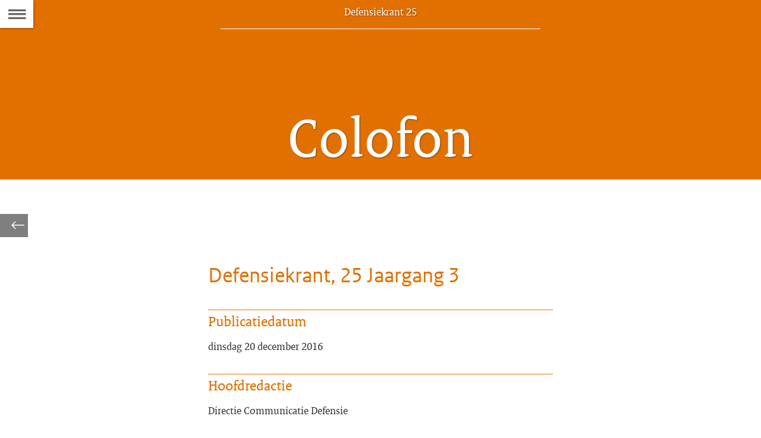

--- FILE ---
content_type: text/html
request_url: https://magazines.defensie.nl/defensiekrant/2016/25/colofon
body_size: 3147
content:
<!DOCTYPE html><html class="no-js" xml:lang="nl-NL" lang="nl-NL"><head>
  <meta charset="UTF-8">
  <title>Colofon | Defensiekrant</title>
<meta name="DCTERMS.title" content="Colofon - Defensiekrant">
<meta property="og:title" content="Colofon">
<meta property="og:type" content="website">
<meta property="og:url" content="https://magazines.defensie.nl/defensiekrant/2016/25/colofon">
<link rel="canonical" href="/defensiekrant/2016/25/colofon">
<meta name="viewport" content="width=device-width, initial-scale=1.0">

<meta name="DCTERMS.language" title="XSD.language" content="nl-NL">
      <meta name="DCTERMS.identifier" title="XSD.anyURI" content="https://magazines.defensie.nl/defensiekrant/2016/25/colofon">

    <meta name="DCTERMS.available" title="DCTERMS.Period" content="start=2016-12-20;">
    <meta name="DCTERMS.modified" title="XSD.dateTime" content="2016-10-20T11:16">
    <meta name="DCTERMS.issued" title="XSD.dateTime" content="1970-01-01T01:00">
    <meta name="DCTERMS.spatial" title="OVERHEID.Koninkrijksdeel" content="Nederland">
        <meta name="DCTERMS.type" title="RIJKSOVERHEID.Informatietype" content="webpagina">

    <script nonce="NjA4YTJhNGNjYjg2NGVlZmEwZGFhZmE2ODE4ZmVhNzI=">
          window.dataLayer = window.dataLayer || [];
          window.dataLayer.push({
            "page_type": "Servicemenu",
            "ftg_type": "Informatiegever",
            "subjects": "",
            "country": "Nederland",
            "issued": "",
            "last_published": "2016-12-23T14:29:38.304+01:00",
            "update": "2016-12-20T13:00:00.000+01:00",
            "publisher": "",
            "language": "nl-NL",
            "uuid": "4fce938d-4b81-4e62-9408-935e1fd32eae",
            "search_category": "",
            "search_keyword": "",
            "search_count": ""
          });
        </script>
      <link rel="shortcut icon" href="/binaries/content/assets/magazines/defensiekrant/iconen/favicon.ico" type="image/x-icon">
<link rel="icon" sizes="192x192" href="/binaries/content/assets/magazines/defensiekrant/iconen/touch-icon.png">
<link rel="apple-touch-icon" href="/binaries/content/assets/magazines/defensiekrant/iconen/apple-touch-icon.png">
<link rel="stylesheet" href="/webfiles/1750022674027/magazines-presentation/main.css" type="text/css" media="all">
<link rel="preload" href="/webfiles/1750022674027/magazines-presentation/main.css" as="style">

<link rel="stylesheet" href="/webfiles/1750022674027/magazines-presentation/themes/theme_defensiekrant.css" type="text/css" media="all">
    </head>

<body class="page-article" data-stats="type:colophon" data-cookieinfourl="https://magazines.defensie.nl/defensiekrant/2016/25/colofon/cookies" data-linktrackingtimer="500" data-trackerurl="statistiek.rijksoverheid.nl/piwik/" data-hartbeattrackingtimer="0"> <script nonce="NjA4YTJhNGNjYjg2NGVlZmEwZGFhZmE2ODE4ZmVhNzI=">
          (function(window, document, dataLayerName, id) {
            window[dataLayerName]=window[dataLayerName]||[],window[dataLayerName].push({start:(new Date).getTime(),event:"stg.start"});var scripts=document.getElementsByTagName('script')[0],tags=document.createElement('script');
            function stgCreateCookie(a,b,c){var d="";if(c){var e=new Date;e.setTime(e.getTime()+24*c*60*60*1e3),d="; expires="+e.toUTCString()}document.cookie=a+"="+b+d+"; path=/"}
            var isStgDebug=(window.location.href.match("stg_debug")||document.cookie.match("stg_debug"))&&!window.location.href.match("stg_disable_debug");stgCreateCookie("stg_debug",isStgDebug?1:"",isStgDebug?14:-1);
            var qP=[];dataLayerName!=="dataLayer"&&qP.push("data_layer_name="+dataLayerName),isStgDebug&&qP.push("stg_debug");var qPString=qP.length>0?("?"+qP.join("&")):"";
            tags.async=!0,tags.src="//statistiek.rijksoverheid.nl/containers/"+id+".js"+qPString,scripts.parentNode.insertBefore(tags,scripts);
            !function(a,n,i){a[n]=a[n]||{};for(var c=0;c<i.length;c++)!function(i){a[n][i]=a[n][i]||{},a[n][i].api=a[n][i].api||function(){var a=[].slice.call(arguments,0);"string"==typeof a[0]&&window[dataLayerName].push({event:n+"."+i+":"+a[0],parameters:[].slice.call(arguments,1)})}}(i[c])}(window,"ppms",["tm","cm"]);
          })(window, document, 'dataLayer', '6c9eba47-748a-4f55-844f-cffbba9c3d74');
        </script><noscript><iframe src="//statistiek.rijksoverheid.nl/containers/6c9eba47-748a-4f55-844f-cffbba9c3d74/noscript.html" height="0" width="0" style="display:none;visibility:hidden"></iframe></noscript>
      

<div id="skiplinks">
  <a href="#document" class="skiplink" tabindex="1">Ga direct naar de inhoud</a>
  <a href="#toc" class="skiplink action-toc" tabindex="2">Ga naar de inhoudsopgave</a>
</div><div id="viewport">
  <div id="document" tabindex="-1">
  <article class="article-long theme-marine">
      <header class="article-header article-header-dark">
        <div class="issue-index">
  <p>
    <span class="visuallyhidden">Dit artikel hoort bij:</span>
    <a href="/defensiekrant/2016/25" class="issue-to-toc" tabindex="4">
      <span class="label">Defensiekrant 25</span>
    </a>
  </p>
</div><div class="article-title">
          <h1>Colofon</h1>
        </div>
      </header>

      <div class="article-page">
          <section class="article-body">
  <h2>Defensiekrant, 25 Jaargang 3</h2>

  <dl>
    <dt>Publicatiedatum</dt>
    <dd>dinsdag 20 december 2016</dd>

    <dt>Hoofdredactie</dt>
      <dd>Directie Communicatie Defensie</dd>
      <dt>Productie</dt>
      <dd>Mediacentrum Defensie</dd>
    <dt>Eindredactie</dt>
      <dd>Kapitein Wouter Helders</dd>
      <dt>Vormgeving</dt>
      <dd>CrossMedia Mediacentrum Defensie</dd>
      <dt>E-mail</dt>
      <dd>
        <a href="mailto:defensiekrant@mindef.nl">defensiekrant@mindef.nl</a>
      </dd>
    </dl>
</section></div>
    </article>
  <footer class="section-full magazine-footer">
  <div class="col-wrapper clearfix">
    <div class="col-small col-left">
      <p>Defensiekrant 25,
        dinsdag 20 december 2016</p>

      <p>E-mail:
          <a href="mailto:defensiekrant@mindef.nl">defensiekrant@mindef.nl</a>
        </p>
      </div>

    <div class="col-big col-center">
        <p><a href="/defensiekrant/2016/25/colofon">Colofon</a></p>
        <p>
            <a href="https://www.defensie.nl/actueel/nieuwsbrieven/defensiekrant">
              Abonneren</a>
          </p>
        <p>
            <a href="/defensiekrant/2016/25/colofon/cookies">
              Cookies</a>
          </p>
        <p>
            <a href="/defensiekrant/2016/25/colofon/accessibility">
              Toegankelijkheid</a>
          </p>
        </div>
    <div class="col-small col-right">
        <p>
              Deel dit artikel <a href="https://www.facebook.com/sharer.php?u=https%3A%2F%2Fmagazines.defensie.nl%2Fdefensiekrant%2F2016%2F25%2Fcolofon"><span class="icon icon-facebook2 social-link"></span><span class="visuallyhidden">Facebook</span></a>
              <a href="https://twitter.com/share?url=https%3A%2F%2Fmagazines.defensie.nl%2Fdefensiekrant%2F2016%2F25%2Fcolofon&amp;text=Colofon%20%23defensie"><span class="icon icon-twitter2 social-link"></span><span class="visuallyhidden">Twitter</span></a>
              <a href="https://www.linkedin.com/shareArticle?mini=true&amp;url=https%3A%2F%2Fmagazines.defensie.nl%2Fdefensiekrant%2F2016%2F25%2Fcolofon&amp;title=Colofon&amp;source=Defensiekrant&amp;summary="><span class="icon icon-linkedin social-link"></span><span class="visuallyhidden">???footer.linkedin.label???</span></a>
              </p>
          </div>
    </div>
</footer>
</div><section class="main-nav">
  <a href="#toc" class="action-toc toc-toggle" title="Bekijk de inhoudsopgave" tabindex="3">
    <span class="icon icon-menu"></span>
    <span class="visuallyhidden">Naar de Inhoudsopgave</span>
  </a>

  <ul class="toc-nav overthrow" id="toc">
    <li class="visuallyhidden">
      <h2>Inhoudsopgave</h2>
    </li>

    <li>
      <a href="/defensiekrant" class="toc-item home">
        <span class="icon icon-left-small"></span>
        <span class="icon icon-kiosk"></span>
        <span class="label">Kiosk van Defensiekrant</span>
      </a>
    </li>
    <li>
        <a href="/defensiekrant/2016/25" class="toc-item cover">
          <span class="icon icon-left-small"></span>
          <span class="icon icon-cover"></span>
          <span class="label">coverpagina</span>
          <span class="issue-name">Defensiekrant 25</span>
        </a>
      </li>
    <li>
        <a href="/defensiekrant/2016/25/kerst-2017" class="toc-item">
          <div class="toc-item-visual">
                    <img src="/binaries/small/content/gallery/magazines/00-defensiekrant/2016/25/d151220mr1577.jpeg" alt="">
                  </div>
                <div class="toc-item-summary">
            <span class="label textcolor-RO-oranje">01</span>
            <h2 class="toc-item-title">Kerstwens</h2>
            </div>
        </a>
      </li>
    <li>
        <a href="/defensiekrant/2016/25/nieuwsberichten_nr25" class="toc-item">
          <div class="toc-item-visual">
                  <img src="/binaries/small/content/gallery/magazines/00-defensiekrant/2016/25/kortjes/def_koot.png" alt="">
                </div>
              <div class="toc-item-summary">
            <span class="label textcolor-RO-oranje">02</span>
            <h2 class="toc-item-title">Nieuwsberichten</h2>
            </div>
        </a>
      </li>
    <li>
        <a href="/defensiekrant/2016/25/dominee-vakl" class="toc-item">
          <div class="toc-item-visual">
                  <img src="/binaries/small/content/gallery/magazines/00-defensiekrant/2016/25/dominee-vakl-bianca/d161212cn1096.jpg" alt="">
                </div>
              <div class="toc-item-summary">
            <span class="label textcolor-RO-oranje">03</span>
            <h2 class="toc-item-title">Dominee sterft en staat weer op</h2>
            </div>
        </a>
      </li>
    <li>
        <a href="/defensiekrant/2016/25/eygelshoven" class="toc-item">
          <div class="toc-item-visual">
                  <img src="/binaries/small/content/gallery/magazines/00-defensiekrant/2016/25/eygelshoven/def_29521-poms-3.jpg" alt="">
                </div>
              <div class="toc-item-summary">
            <span class="label textcolor-RO-oranje">04</span>
            <h2 class="toc-item-title">U.S. Army heropent opslag-  en onderhoudsplaats Eygelshoven</h2>
            </div>
        </a>
      </li>
    <li>
        <a href="/defensiekrant/2016/25/digitale-dijken" class="toc-item">
          <div class="toc-item-visual">
                  <img src="/binaries/small/content/gallery/magazines/00-defensiekrant/2016/25/cyber-coalition-2016/d161201pn3502.jpg" alt="">
                </div>
              <div class="toc-item-summary">
            <span class="label textcolor-RO-oranje">05</span>
            <h2 class="toc-item-title">Zijn onze digitale dijken hoog genoeg?</h2>
            </div>
        </a>
      </li>
    <li>
        <a href="/defensiekrant/2016/25/dk1625-jaaroverzicht" class="toc-item">
          <div class="toc-item-visual">
                  <img src="/binaries/small/content/gallery/magazines/00-defensiekrant/2016/25/dk1625-jaaroverzicht/kl-vlcsnap-2016-12-12-15h37m06s189.png" alt="">
                </div>
              <div class="toc-item-summary">
            <span class="label textcolor-RO-oranje">06</span>
            <h2 class="toc-item-title">Defensie blikt terug</h2>
            </div>
        </a>
      </li>
    <li>
        <a href="/defensiekrant/2016/25/ffc2017" class="toc-item">
          <div class="toc-item-visual">
                  <img src="/binaries/small/content/gallery/magazines/00-defensiekrant/2016/25/ffc/header-ffc.jpg" alt="">
                </div>
              <div class="toc-item-summary">
            <span class="label textcolor-RO-oranje">07</span>
            <h2 class="toc-item-title">Handen uit alle gebieden ineen voor veiligheid</h2>
            </div>
        </a>
      </li>
    <li>
        <a href="/defensiekrant/2016/25/tradities-landmacht" class="toc-item">
          <div class="toc-item-visual">
                  <img src="/binaries/small/content/gallery/magazines/00-defensiekrant/2016/25/tradities-landmacht/_headerfoto-jeneverkruizen.jpg" alt="">
                </div>
              <div class="toc-item-summary">
            <span class="label textcolor-RO-oranje">08</span>
            <h2 class="toc-item-title">‘Niet omdat het moet, maar omdat het hoort’</h2>
            </div>
        </a>
      </li>
    <li>
        <a href="/defensiekrant/2016/25/colofon" class="toc-item">
          <div class="toc-item-visual"></div>
          <div class="toc-item-summary">
            <h2 class="toc-item-title">Colofon</h2>
            <p></p>
          </div>
        </a>
      </li>
    </ul>
</section>


<div class="siblings">
    <ul class="siblings-list">
      <li class="sibling sibling-previous">
          <a href="/defensiekrant/2016/25/tradities-landmacht" tabindex="5" class="siblings-link" title="Vorige pagina: ‘Niet omdat het moet, maar omdat het hoort’">
            <span class="label-marker"><span class="icon icon-left-light"></span></span>
            <span class="label">Vorige</span>
            <span class="title">‘Niet omdat het moet, maar omdat het hoort’</span>
          </a>
        </li>
      </ul>
  </div>
</div>
<script src="/webfiles/1750022674027/magazines-behaviour/core.js"></script>



</body></html>